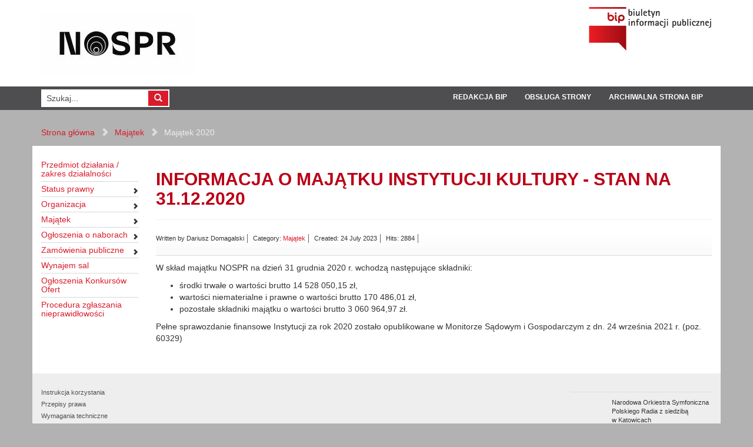

--- FILE ---
content_type: text/html; charset=utf-8
request_url: https://bip.nospr.org.pl/en/majatek/majatek-2020
body_size: 4618
content:

<!DOCTYPE html>
<!--[if lt IE 7]>
<html class="no-js lt-ie9 lt-ie8 lt-ie7"> <![endif]-->
<!--[if IE 7]>
<html class="no-js lt-ie9 lt-ie8"> <![endif]-->
<!--[if IE 8]>
<html class="no-js lt-ie9"> <![endif]-->
<!--[if gt IE 8]><!-->
<html class="no-js"> <!--<![endif]-->
<head>
    <meta charset="utf-8">
    <meta http-equiv="X-UA-Compatible" content="IE=edge,chrome=1">
    <meta name="viewport" content="width=device-width, initial-scale=1">
    <link rel="stylesheet" href="/templates/bip/css/bootstrap.min.css" type="text/css"/>
    <link rel="stylesheet" href="/templates/bip/css/bootstrap-theme.min.css" type="text/css"/>
    <link rel="stylesheet" href="/templates/bip/css/main.css" type="text/css"/>
    <link href='http://fonts.googleapis.com/css?family=Lato:400,700,400italic&subset=latin,latin-ext' rel='stylesheet' type='text/css'>
    <script src="/templates/bip/js/vendor/modernizr-2.6.2-respond-1.1.0.min.js"></script>
      <base href="https://bip.nospr.org.pl/en/majatek/majatek-2020" />
  <meta http-equiv="content-type" content="text/html; charset=utf-8" />
  <meta name="author" content="Dariusz Domagalski" />
  <meta name="generator" content="Joomla! - Open Source Content Management" />
  <title>NOSPR - Biuletyn Informacji Publicznej - Majątek 2020</title>
  <link href="https://bip.nospr.org.pl/en/majatek/majatek-2020" rel="canonical" />
  <link href="/templates/bip/favicon.ico" rel="shortcut icon" type="image/vnd.microsoft.icon" />
  <link href="https://bip.nospr.org.pl/en/component/search/?Itemid=216&amp;format=opensearch" rel="search" title="Search NOSPR - Biuletyn Informacji Publicznej" type="application/opensearchdescription+xml" />
  <link rel="stylesheet" href="/media/com_attachments/css/attachments_hide.css" type="text/css" />
  <link rel="stylesheet" href="/media/com_attachments/css/attachments_list.css" type="text/css" />
  <script src="/media/system/js/mootools-core.js" type="text/javascript"></script>
  <script src="/media/jui/js/jquery.min.js" type="text/javascript"></script>
  <script src="/media/jui/js/jquery-noconflict.js" type="text/javascript"></script>
  <script src="/media/jui/js/jquery-migrate.min.js" type="text/javascript"></script>
  <script src="/media/system/js/core.js" type="text/javascript"></script>
  <script src="/media/com_attachments/js/attachments_refresh.js" type="text/javascript"></script>
  <script src="/media/system/js/caption.js" type="text/javascript"></script>
  <script src="/media/jui/js/bootstrap.min.js" type="text/javascript"></script>
  <script type="text/javascript">
jQuery(window).on('load',  function() {
				new JCaption('img.caption');
			});jQuery(document).ready(function(){
	jQuery('.hasTooltip').tooltip({"html": true,"container": "body"});
});
  </script>

</head>
<body>
<!--[if lt IE 7]>
<p class="browsehappy">You are using an <strong>outdated</strong> browser. Please <a href="http://browsehappy.com/">upgrade your browser</a> to improve your experience.</p>
<![endif]-->

<div class="header">
    <div class="container">
        <div class="row">
            <div class="col-xs-6" id="logo">
                <a href="/">
                  <img class="img-responsive" src="/images/headers/nospr_logo_nowe.jpg" alt="NOSPR - Biuletyn Informacji Publicznej"/>
                </a>
            </div>
            <div class="col-xs-6" id="bip">
                <a href="/">
                    <img class="img-responsive pull-right" src="/templates/bip/img/logo-bip.png" alt="NOSPR - Biuletyn Informacji Publicznej"/>
                </a>
            </div>
        </div>
    </div>
</div>
<div class="menu-top">
    <div class="container">
        <div class="row">
            <div class="col-xs-12 col-sm-6" id="search">
                                    <div class="search">
	<form action="/en/majatek/majatek-2020" method="post" class="form-inline">
		<label for="mod-search-searchword" class="element-invisible">Search...</label> <input name="searchword" id="mod-search-searchword" maxlength="20"  class="inputbox search-query" type="text" size="20" value=" Szukaj..."  onblur="if (this.value=='') this.value=' Szukaj...';" onfocus="if (this.value==' Szukaj...') this.value='';" /> <button class="button btn btn-primary" onclick="this.form.searchword.focus();">szukaj-img</button>		<input type="hidden" name="task" value="search" />
		<input type="hidden" name="option" value="com_search" />
		<input type="hidden" name="Itemid" value="216" />
	</form>
</div>

                            </div>
            <div class="col-xs-12 col-sm-6" id="top-menu">
                                    <ul class="nav menu">
<li class="item-114"><a href="/en/redakcja-bip" >Redakcja BIP</a></li><li class="item-115"><a href="/en/obsluga-strony" >Obsługa strony</a></li><li class="item-116"><a href="http://www.bip.nospr.org.pl/" target="_blank" >Archiwalna strona BIP </a></li></ul>

                            </div>
        </div>
    </div>
</div>
<div class="container">
    <div class="row">
        <div class="col-sm-12">
            <div id="system-message-container">
	</div>

            
                            
<ul class="breadcrumb">
	<li class="active"><span class="divider icon-location"></span></li><li><a href="/en/" class="pathway">Strona główna</a><span class="divider"> &gt;&gt;</span></li><li><a href="/en/majatek" class="pathway">Majątek</a><span class="divider"> &gt;&gt;</span></li><li class="active"><span>Majątek 2020</span></li></ul>

                    </div>
    </div>
</div>

<div class="wrapper">
    <div class="container">

        <div class="row">
            <div class="col-sm-3 col-md-2" id="main-menu">
                                    <div class="btn-group-vertical" role="group" aria-label="...">
                        <ul class="nav menu">
<li class="item-124"><a href="/en/przedmiot-dzialania-zakres-dzialalnosci" >Przedmiot działania / zakres działalności</a></li><li class="item-125 deeper parent"><a href="/en/status-prawny" >Status prawny</a><ul class="nav-child unstyled small"><li class="item-167"><a href="/en/status-prawny/statut" >Statut</a></li><li class="item-168"><a href="/en/status-prawny/umowa-o-utworzeniu-instytucji-kultury" >Umowa o utworzeniu instytucji kultury.</a></li></ul></li><li class="item-126 deeper parent"><a href="/en/organizacja" >Organizacja</a><ul class="nav-child unstyled small"><li class="item-127"><a href="/en/organizacja/wladze" >Władze</a></li><li class="item-129"><a href="/en/organizacja/regulamin-organizacyjny" >Regulamin organizacyjny NOSPR</a></li><li class="item-130"><a href="/en/organizacja/regulamin-pracy" >Regulamin pracy</a></li><li class="item-131"><a href="/en/organizacja/kodeks-etyki" >Kodeks etyki</a></li><li class="item-203"><a href="/en/organizacja/dostepnosc" >Dostępność</a></li><li class="item-221"><a href="/en/organizacja/regulamin-przeciwdzialania-zachowaniom-mobbingowym-oraz-innym-niepozadanym-zachowaniom" >Regulamin przeciwdziałania zachowaniom mobbingowym oraz innym niepożądanym zachowaniom</a></li></ul></li><li class="item-213 active deeper parent"><a href="/en/majatek" >Majątek</a><ul class="nav-child unstyled small"><li class="item-214"><a href="/en/majatek/majatek-2022" >Majątek 2022</a></li><li class="item-215"><a href="/en/majatek/majatek-2021" >Majątek 2021</a></li><li class="item-216 current active"><a href="/en/majatek/majatek-2020" >Majątek 2020</a></li></ul></li><li class="item-136 deeper parent"><a href="/en/ogloszenia-o-naborach-na-wolne-stanowiska-pracy" >Ogłoszenia o naborach</a><ul class="nav-child unstyled small"><li class="item-164"><a href="/en/ogloszenia-o-naborach-na-wolne-stanowiska-pracy/konkursy-na-stanowiska-artysty-muzyka-nospr" >Konkursy na stanowiska artysty-muzyka NOSPR  </a></li><li class="item-163"><a href="/en/ogloszenia-o-naborach-na-wolne-stanowiska-pracy/wyniki-konkursow-na-stanowiska-artysty-muzyka-nospr" >Wyniki konkursów na stanowiska artysty-muzyka NOSPR  </a></li><li class="item-165"><a href="/en/ogloszenia-o-naborach-na-wolne-stanowiska-pracy/archwium-ofert-pracy-i-rozstrzygniec-konkursow" >Oferty pracy i rozstrzygnięcia konkursów - archiwum</a></li><li class="item-137"><a href="/en/ogloszenia-o-naborach-na-wolne-stanowiska-pracy/ogloszenia-o-naborach-na-wolne-stanowiska-pracy" >Ogłoszenia o naborach na wolne stanowiska pracy</a></li><li class="item-138"><a href="/en/ogloszenia-o-naborach-na-wolne-stanowiska-pracy/ogloszenia-o-wynikach-naborow-na-wolne-stanowiska-pracy" >Ogłoszenia o wynikach naborów na wolne stanowiska pracy</a></li></ul></li><li class="item-139 deeper parent"><a href="/en/zamowienia-publiczne" >Zamówienia publiczne</a><ul class="nav-child unstyled small"><li class="item-222"><a href="/en/zamowienia-publiczne/zamowienia-2025" >Zamówienia 2025</a></li><li class="item-217"><a href="/en/zamowienia-publiczne/zamowienia-2024" >Zamówienia 2024</a></li><li class="item-212"><a href="/en/zamowienia-publiczne/zamowienia-2021-2022" >Zamówienia 2021-2023</a></li><li class="item-140 deeper parent"><a href="/en/zamowienia-publiczne/ogloszenia-o-zamowieniach" >Ogłoszenia o zamówieniach</a><ul class="nav-child unstyled small"><li class="item-141"><a href="/en/zamowienia-publiczne/ogloszenia-o-zamowieniach/uslugi" >Usługi</a></li><li class="item-142 deeper parent"><a href="/en/zamowienia-publiczne/ogloszenia-o-zamowieniach/dostawy" >Dostawy</a><ul class="nav-child unstyled small"><li class="item-176"><a href="/en/zamowienia-publiczne/ogloszenia-o-zamowieniach/dostawy/zaprojektowanie-budowa-i-montaz-organow-piszczalkowych-w-nospr" >Postępowanie zakończone - Zaprojektowanie, budowa i montaż organów piszczałkowych w NOSPR</a></li></ul></li><li class="item-144"><a href="/en/zamowienia-publiczne/ogloszenia-o-zamowieniach/roboty-budowlane" >Roboty budowlane</a></li><li class="item-145"><a href="/en/zamowienia-publiczne/ogloszenia-o-zamowieniach/konkursy" >Konkursy</a></li></ul></li><li class="item-146 deeper parent"><a href="/en/zamowienia-publiczne/informacja-o-udzielonych-zamowieniach" >Informacje o zamówieniach</a><ul class="nav-child unstyled small"><li class="item-147"><a href="/en/zamowienia-publiczne/informacja-o-udzielonych-zamowieniach/uslugi" >Usługi</a></li><li class="item-148"><a href="/en/zamowienia-publiczne/informacja-o-udzielonych-zamowieniach/dostawy" >Dostawy</a></li><li class="item-150"><a href="/en/zamowienia-publiczne/informacja-o-udzielonych-zamowieniach/roboty-budowlane" >Roboty budowlane</a></li><li class="item-151"><a href="/en/zamowienia-publiczne/informacja-o-udzielonych-zamowieniach/konkursy" >Konkursy</a></li></ul></li><li class="item-174"><a href="/en/zamowienia-publiczne/sprawozdania" >Zamówienia publiczne z zakresu działalności kulturalnej</a></li><li class="item-184 deeper parent"><a href="/en/zamowienia-publiczne/zamowienia-na-uslugi-spoleczne-i-inne-szczegolne-uslugi" >Zamówienia na usługi społeczne i inne szczególne usługi</a><ul class="nav-child unstyled small"><li class="item-195"><a href="/en/zamowienia-publiczne/zamowienia-na-uslugi-spoleczne-i-inne-szczegolne-uslugi/swiadczenie-obslugi-prawnej-narodowej-orkiestry-symfonicznej-polskiego-radia-z-siedziba-w-katowicach-nospr-12-2020" >Świadczenie obsługi prawnej Narodowej Orkiestry Symfonicznej Polskiego Radia z siedzibą w Katowicach - NOSPR/12/2020</a></li><li class="item-193"><a href="/en/zamowienia-publiczne/zamowienia-na-uslugi-spoleczne-i-inne-szczegolne-uslugi/usluga-fizycznej-ochrony-ludzi-i-mienia-w-siedzibie-nospr-nospr-6-2020" >USŁUGA FIZYCZNEJ OCHRONY LUDZI I MIENIA W SIEDZIBIE NOSPR - NOSPR/6/2020</a></li><li class="item-185"><a href="/en/zamowienia-publiczne/zamowienia-na-uslugi-spoleczne-i-inne-szczegolne-uslugi/usluga-rezerwacji-noclegow-w-hotelach-krajowych-i-zagranicznych-dla-nospr-nospr-07-2019" >Usługa rezerwacji noclegów w hotelach krajowych i zagranicznych dla NOSPR- NOSPR/07/2019</a></li></ul></li><li class="item-152"><a href="/en/zamowienia-publiczne/pytania-i-wyjasnienia" >Pytania i wyjaśnienia</a></li><li class="item-153"><a href="/en/zamowienia-publiczne/archiwum-ogloszen" >Archiwum ogłoszeń</a></li><li class="item-175"><a href="/en/zamowienia-publiczne/profil-nabywcy" >Profil nabywcy</a></li></ul></li><li class="item-172"><a href="/en/wynajem-sal" >Wynajem sal</a></li><li class="item-173"><a href="/en/ogloszenia-konkursow-ofert" >Ogłoszenia Konkursów Ofert </a></li><li class="item-220"><a href="/en/procedura-zglaszania-nieprawidlowosci" >Procedura zgłaszania nieprawidłowości </a></li></ul>

                    </div>
                            </div>
            <div class="col-sm-9 col-md-10" id="content">
                <div class="item-page" itemscope itemtype="http://schema.org/Article">
	<meta itemprop="inLanguage" content="en-GB" />
				<div class="page-header">
		<h2 itemprop="name">
												INFORMACJA O MAJĄTKU INSTYTUCJI KULTURY - stan na 31.12.2020									</h2>
							</div>
					
				<div class="article-info muted">
			<fieldset>
			<dl class="article-info">
			<!--<dt class="article-info-term"></dt>-->

							<dd class="createdby" itemprop="author" itemscope itemtype="http://schema.org/Person">
																					Written by <span itemprop="name">Dariusz Domagalski</span>									</dd>
													<dd class="category-name">
																						Category: <a href="/en/majatek/majatek-2020/86-majatek" itemprop="genre">Majątek</a>									</dd>
			
			
												<dd class="create">
						<span class="icon-calendar"></span>
						<time datetime="2023-07-24T06:35:53+02:00" itemprop="dateCreated">
							Created: 24 July 2023						</time>
					</dd>
								
									<dd class="hits">
						<span class="icon-eye-open"></span>
						<meta itemprop="interactionCount" content="UserPageVisits:2884" />
						Hits: 2884					</dd>
										</dl>
			</fieldset>
		</div>
	
	
		
								<div itemprop="articleBody">
		<p>W skład majątku NOSPR na dzień 31 grudnia 2020 r. wchodzą następujące składniki:</p>
<ul>
<li>środki trwałe o wartości brutto 14 528 050,15 zł,</li>
<li>wartości niematerialne i prawne o wartości brutto 170 486,01 zł,</li>
<li>pozostałe składniki majątku o wartości brutto 3 060 964,97 zł.</li>
</ul>
<p>Pełne sprawozdanie finansowe Instytucji za rok 2020 zostało opublikowane w Monitorze Sądowym i Gospodarczym z dn. 24 września 2021 r. (poz. 60329)</p> <div class="attachmentsContainer">

<div class="attachmentsList" id="attachmentsList_com_content_default_785"></div>

</div>	</div>

	
						 </div>


                            </div>
        </div>

    </div>

    <div class="container" id="footer">
        <div class="row">
            <div class="col-sm-8">
                                    <ul class="nav menu">
<li class="item-117"><a href="#" >Instrukcja korzystania</a></li><li class="item-118"><a href="#" >Przepisy prawa</a></li><li class="item-119"><a href="#" >Wymagania techniczne</a></li><li class="item-120"><a href="#" >E-dostępność i standardy</a></li></ul>

                            </div>
            <div class="col-sm-4 text-right">
                                    <div class="footer-address">
                        

<div class="custom"  >
	<p style="font-size: 11px;">Narodowa Orkiestra Symfoniczna<br />Polskiego Radia z siedzibą <br />w Katowicach</p>
<p style="font-size: 11px;">plac Wojciecha Kilara 1<br /> 40-202 Katowice</p></div>

                    </div>
                            </div>
        </div>
    </div>
</div>

<!-- /container -->
<script src="/templates/bip/js/vendor/jquery-1.11.1.min.js"></script>
<script src="/templates/bip/js/vendor/jquery-ui.min.js"></script>
<script src="/templates/bip/js/vendor/bootstrap.min.js"></script>
<script src="/templates/bip/js/main.js"></script>
<script>
    $(function () {
        $("#changes").accordion(
            {
                header: ".acc-header",
                heightStyle: "content",
                collapsible: true,
                active: "false"
            }
        );
    });
</script>
</body>
</html>

